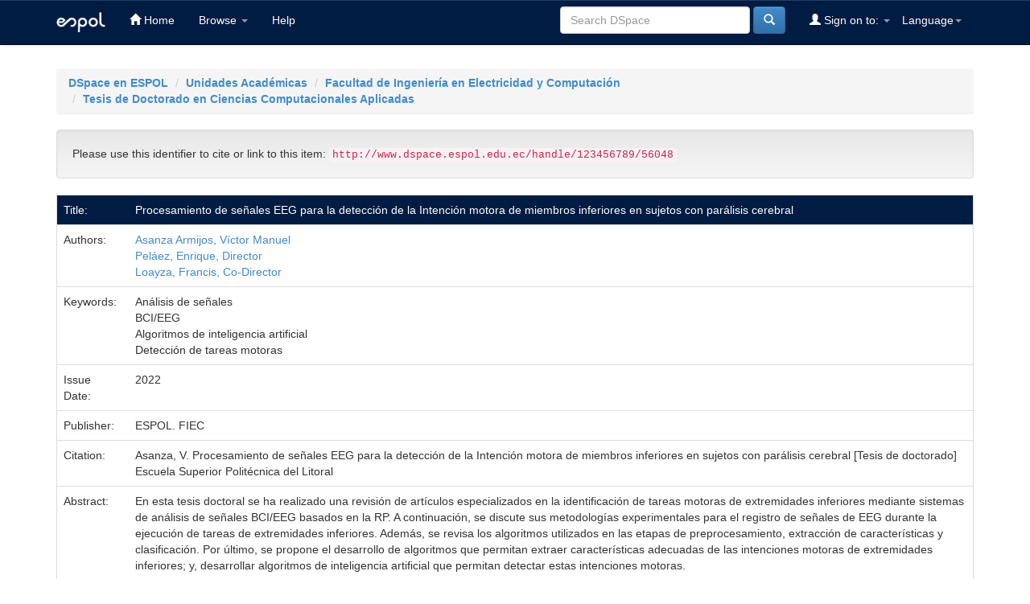

--- FILE ---
content_type: text/html;charset=UTF-8
request_url: https://www.dspace.espol.edu.ec/handle/123456789/56048
body_size: 20203
content:


















<!DOCTYPE html>
<html>
    <head>
        <title>DSpace en ESPOL: Procesamiento de señales EEG para la detección de la Intención motora de miembros inferiores en sujetos con parálisis cerebral</title>
        <meta http-equiv="Content-Type" content="text/html; charset=UTF-8" />
        <meta name="Generator" content="DSpace 6.3" />
        <meta name="viewport" content="width=device-width, initial-scale=1.0">
        <link rel="shortcut icon" href="/favicon.ico" type="image/x-icon"/>
        <link rel="stylesheet" href="/static/css/jquery-ui-1.10.3.custom/redmond/jquery-ui-1.10.3.custom.css" type="text/css" />
        <link rel="stylesheet" href="/static/css/bootstrap/bootstrap.min.css" type="text/css" />
        <link rel="stylesheet" href="/static/css/bootstrap/bootstrap-theme.min.css" type="text/css" />
        <link rel="stylesheet" href="/static/css/bootstrap/dspace-theme.css" type="text/css" />

        <link rel="search" type="application/opensearchdescription+xml" href="/open-search/description.xml" title="DSpace"/>


<link rel="schema.DCTERMS" href="http://purl.org/dc/terms/" />
<link rel="schema.DC" href="http://purl.org/dc/elements/1.1/" />
<meta name="DC.creator" content="Asanza Armijos, Víctor Manuel" />
<meta name="DC.creator" content="Peláez, Enrique, Director" />
<meta name="DC.creator" content="Loayza, Francis, Co-Director" />
<meta name="DCTERMS.dateAccepted" content="2022-11-29T19:55:22Z" scheme="DCTERMS.W3CDTF" />
<meta name="DCTERMS.available" content="2022-11-29T19:55:22Z" scheme="DCTERMS.W3CDTF" />
<meta name="DCTERMS.issued" content="2022" scheme="DCTERMS.W3CDTF" />
<meta name="DCTERMS.bibliographicCitation" content="Asanza, V. Procesamiento de señales EEG para la detección de la Intención motora de miembros inferiores en sujetos con parálisis cerebral  [Tesis de doctorado] Escuela Superior Politécnica del Litoral" xml:lang="es_EC" />
<meta name="DC.identifier" content="http://www.dspace.espol.edu.ec/handle/123456789/56048" scheme="DCTERMS.URI" />
<meta name="DCTERMS.abstract" content="En esta tesis doctoral se ha realizado una revisión de artículos especializados en la identificación de tareas motoras de extremidades inferiores mediante sistemas de análisis de señales BCI/EEG basados en la RP. A continuación, se discute sus metodologías experimentales para el registro de señales de EEG durante la ejecución de tareas de extremidades inferiores. Además, se revisa los algoritmos utilizados en las etapas de preprocesamiento, extracción de características y clasificación. Por último, se propone el desarrollo de algoritmos que permitan extraer características adecuadas de las intenciones motoras de extremidades inferiores; y, desarrollar algoritmos de inteligencia artificial que permitan detectar estas intenciones motoras." xml:lang="es_EC" />
<meta name="DC.language" content="es" xml:lang="es_EC" scheme="DCTERMS.RFC1766" />
<meta name="DC.publisher" content="ESPOL. FIEC" xml:lang="es_EC" />
<meta name="DC.subject" content="Análisis de señales" xml:lang="es_EC" />
<meta name="DC.subject" content="BCI/EEG" xml:lang="es_EC" />
<meta name="DC.subject" content="Algoritmos de inteligencia artificial" xml:lang="es_EC" />
<meta name="DC.subject" content="Detección de tareas motoras" xml:lang="es_EC" />
<meta name="DC.title" content="Procesamiento de señales EEG para la detección de la Intención motora de miembros inferiores en sujetos con parálisis cerebral" xml:lang="es_EC" />
<meta name="DC.type" content="Thesis" xml:lang="es_EC" />

<meta name="citation_keywords" content="Análisis de señales; BCI/EEG; Algoritmos de inteligencia artificial; Detección de tareas motoras; Thesis" />
<meta name="citation_dissertation_institution" content="ESPOL. FIEC" />
<meta name="citation_title" content="Procesamiento de señales EEG para la detección de la Intención motora de miembros inferiores en sujetos con parálisis cerebral" />
<meta name="citation_dissertation_name" content="Procesamiento de señales EEG para la detección de la Intención motora de miembros inferiores en sujetos con parálisis cerebral" />
<meta name="citation_language" content="es" />
<meta name="citation_author" content="Asanza Armijos, Víctor Manuel" />
<meta name="citation_author" content="Peláez, Enrique, Director" />
<meta name="citation_author" content="Loayza, Francis, Co-Director" />
<meta name="citation_pdf_url" content="http://www.dspace.espol.edu.ec/bitstream/123456789/56048/1/T-112429%20%20Asanza%20Armijos.pdf" />
<meta name="citation_date" content="2022" />
<meta name="citation_abstract_html_url" content="http://www.dspace.espol.edu.ec/handle/123456789/56048" />


        
        <script type='text/javascript' src="/static/js/jquery/jquery-1.10.2.min.js"></script>
        <script type='text/javascript' src='/static/js/jquery/jquery-ui-1.10.3.custom.min.js'></script>
        <script type='text/javascript' src='/static/js/bootstrap/bootstrap.min.js'></script>
        <script type='text/javascript' src='/static/js/holder.js'></script>
        <script type="text/javascript" src="/utils.js"></script>
        <script type="text/javascript" src="/static/js/choice-support.js"> </script>
        


    
    
        <script>
            (function(i,s,o,g,r,a,m){i['GoogleAnalyticsObject']=r;i[r]=i[r]||function(){
            (i[r].q=i[r].q||[]).push(arguments)},i[r].l=1*new Date();a=s.createElement(o),
            m=s.getElementsByTagName(o)[0];a.async=1;a.src=g;m.parentNode.insertBefore(a,m)
            })(window,document,'script','//www.google-analytics.com/analytics.js','ga');

            ga('create', 'UA-5343888-4', 'auto');
            ga('send', 'pageview');
        </script>
    


    
    

<!-- HTML5 shim and Respond.js IE8 support of HTML5 elements and media queries -->
<!--[if lt IE 9]>
  <script src="/static/js/html5shiv.js"></script>
  <script src="/static/js/respond.min.js"></script>
<![endif]-->
    </head>

    
    
    <body class="undernavigation">
<a class="sr-only" href="#content">Skip navigation</a>
<header class="navbar navbar-inverse navbar-fixed-top">    
    
            <div class="container">
                

























       <div class="navbar-header">
         <button type="button" class="navbar-toggle" data-toggle="collapse" data-target=".navbar-collapse">
           <span class="icon-bar"></span>
           <span class="icon-bar"></span>
           <span class="icon-bar"></span>
         </button>
         <a class="navbar-brand" href="/"><img height="25" src="/image/logo.png" alt="espol logo" /></a>
       </div>
       <nav class="collapse navbar-collapse bs-navbar-collapse" role="navigation">
         <ul class="nav navbar-nav">
           <li class=""><a href="/"><span class="glyphicon glyphicon-home"></span> Home</a></li>
                
           <li class="dropdown">
             <a href="#" class="dropdown-toggle" data-toggle="dropdown">Browse <b class="caret"></b></a>
             <ul class="dropdown-menu">
               <li><a href="/community-list">Communities<br/>&amp;&nbsp;Collections</a></li>
				<li class="divider"></li>
        <li class="dropdown-header">Browse Items by:</li>
				
				
				
				      			<li><a href="/browse?type=dateissued">Issue Date</a></li>
					
				      			<li><a href="/browse?type=author">Author</a></li>
					
				      			<li><a href="/browse?type=title">Title</a></li>
					
				      			<li><a href="/browse?type=subject">Subject</a></li>
					
				    
				

            </ul>
          </li>
          <li class=""><script type="text/javascript">
<!-- Javascript starts here
document.write('<a href="#" onClick="var popupwin = window.open(\'/help/index.html\',\'dspacepopup\',\'height=600,width=550,resizable,scrollbars\');popupwin.focus();return false;">Help<\/a>');
// -->
</script><noscript><a href="/help/index.html" target="dspacepopup">Help</a></noscript></li>
       </ul>

 
    <div class="nav navbar-nav navbar-right">
	 <ul class="nav navbar-nav navbar-right">
      <li class="dropdown">
       <a href="#" class="dropdown-toggle" data-toggle="dropdown">Language<b class="caret"></b></a>
        <ul class="dropdown-menu">
 
      <li>
        <a onclick="javascript:document.repost.locale.value='en';
                  document.repost.submit();" href="https://www.dspace.espol.edu.ec/handle/123456789/56048?locale=en">
         English
       </a>
      </li>
 
      <li>
        <a onclick="javascript:document.repost.locale.value='es';
                  document.repost.submit();" href="https://www.dspace.espol.edu.ec/handle/123456789/56048?locale=es">
         español
       </a>
      </li>
 
     </ul>
    </li>
    </ul>
  </div>
 
 
       <div class="nav navbar-nav navbar-right">
		<ul class="nav navbar-nav navbar-right">
         <li class="dropdown">
         
             <a href="#" class="dropdown-toggle" data-toggle="dropdown"><span class="glyphicon glyphicon-user"></span> Sign on to: <b class="caret"></b></a>
	             
             <ul class="dropdown-menu">
               <li><a href="/mydspace">My DSpace</a></li>
               <li><a href="/subscribe">Receive email<br/>updates</a></li>
               <li><a href="/profile">Edit Profile</a></li>

		
             </ul>
           </li>
          </ul>
          
	
	<form method="get" action="/simple-search" class="navbar-form navbar-right">
	    <div class="form-group">
          <input type="text" class="form-control" placeholder="Search&nbsp;DSpace" name="query" id="tequery" size="25"/>
        </div>
        <button type="submit" class="btn btn-primary"><span class="glyphicon glyphicon-search"></span></button>

	</form></div>
    </nav>

            </div>

</header>

<main id="content" role="main">

<br/>
                

<div class="container">
    



  

<ol class="breadcrumb btn-success">

  <li><a href="/">DSpace en ESPOL</a></li>

  <li><a href="/handle/123456789/1">Unidades Académicas</a></li>

  <li><a href="/handle/123456789/12">Facultad de Ingeniería en Electricidad y Computación</a></li>

  <li><a href="/handle/123456789/53666">Tesis de Doctorado en Ciencias Computacionales Aplicadas</a></li>

</ol>

</div>                



        
<div class="container">
	






































		
		
		
		

                
                <div class="well">Please use this identifier to cite or link to this item:
                <code>http://www.dspace.espol.edu.ec/handle/123456789/56048</code></div>



    
    <table class="table itemDisplayTable">
<tr><td class="metadataFieldLabel dc_title">Title:&nbsp;</td><td class="metadataFieldValue dc_title">Procesamiento&#x20;de&#x20;señales&#x20;EEG&#x20;para&#x20;la&#x20;detección&#x20;de&#x20;la&#x20;Intención&#x20;motora&#x20;de&#x20;miembros&#x20;inferiores&#x20;en&#x20;sujetos&#x20;con&#x20;parálisis&#x20;cerebral</td></tr>
<tr><td class="metadataFieldLabel dc_contributor">Authors:&nbsp;</td><td class="metadataFieldValue dc_contributor"><a class="author"href="/browse?type=author&amp;value=Asanza+Armijos%2C+V%C3%ADctor+Manuel">Asanza&#x20;Armijos,&#x20;Víctor&#x20;Manuel</a><br /><a class="author"href="/browse?type=author&amp;value=Pel%C3%A1ez%2C+Enrique%2C+Director">Peláez,&#x20;Enrique,&#x20;Director</a><br /><a class="author"href="/browse?type=author&amp;value=Loayza%2C+Francis%2C+Co-Director">Loayza,&#x20;Francis,&#x20;Co-Director</a></td></tr>
<tr><td class="metadataFieldLabel dc_subject">Keywords:&nbsp;</td><td class="metadataFieldValue dc_subject">Análisis&#x20;de&#x20;señales<br />BCI&#x2F;EEG<br />Algoritmos&#x20;de&#x20;inteligencia&#x20;artificial<br />Detección&#x20;de&#x20;tareas&#x20;motoras</td></tr>
<tr><td class="metadataFieldLabel dc_date_issued">Issue Date:&nbsp;</td><td class="metadataFieldValue dc_date_issued">2022</td></tr>
<tr><td class="metadataFieldLabel dc_publisher">Publisher:&nbsp;</td><td class="metadataFieldValue dc_publisher">ESPOL.&#x20;FIEC</td></tr>
<tr><td class="metadataFieldLabel dc_identifier_citation">Citation:&nbsp;</td><td class="metadataFieldValue dc_identifier_citation">Asanza,&#x20;V.&#x20;Procesamiento&#x20;de&#x20;señales&#x20;EEG&#x20;para&#x20;la&#x20;detección&#x20;de&#x20;la&#x20;Intención&#x20;motora&#x20;de&#x20;miembros&#x20;inferiores&#x20;en&#x20;sujetos&#x20;con&#x20;parálisis&#x20;cerebral&#x20;&#x20;[Tesis&#x20;de&#x20;doctorado]&#x20;Escuela&#x20;Superior&#x20;Politécnica&#x20;del&#x20;Litoral</td></tr>
<tr><td class="metadataFieldLabel dc_description_abstract">Abstract:&nbsp;</td><td class="metadataFieldValue dc_description_abstract">En&#x20;esta&#x20;tesis&#x20;doctoral&#x20;se&#x20;ha&#x20;realizado&#x20;una&#x20;revisión&#x20;de&#x20;artículos&#x20;especializados&#x20;en&#x20;la&#x20;identificación&#x20;de&#x20;tareas&#x20;motoras&#x20;de&#x20;extremidades&#x20;inferiores&#x20;mediante&#x20;sistemas&#x20;de&#x20;análisis&#x20;de&#x20;señales&#x20;BCI&#x2F;EEG&#x20;basados&#x20;en&#x20;la&#x20;RP.&#x20;A&#x20;continuación,&#x20;se&#x20;discute&#x20;sus&#x20;metodologías&#x20;experimentales&#x20;para&#x20;el&#x20;registro&#x20;de&#x20;señales&#x20;de&#x20;EEG&#x20;durante&#x20;la&#x20;ejecución&#x20;de&#x20;tareas&#x20;de&#x20;extremidades&#x20;inferiores.&#x20;Además,&#x20;se&#x20;revisa&#x20;los&#x20;algoritmos&#x20;utilizados&#x20;en&#x20;las&#x20;etapas&#x20;de&#x20;preprocesamiento,&#x20;extracción&#x20;de&#x20;características&#x20;y&#x20;clasificación.&#x20;Por&#x20;último,&#x20;se&#x20;propone&#x20;el&#x20;desarrollo&#x20;de&#x20;algoritmos&#x20;que&#x20;permitan&#x20;extraer&#x20;características&#x20;adecuadas&#x20;de&#x20;las&#x20;intenciones&#x20;motoras&#x20;de&#x20;extremidades&#x20;inferiores;&#x20;y,&#x20;desarrollar&#x20;algoritmos&#x20;de&#x20;inteligencia&#x20;artificial&#x20;que&#x20;permitan&#x20;detectar&#x20;estas&#x20;intenciones&#x20;motoras.</td></tr>
<tr><td class="metadataFieldLabel dc_identifier_uri">URI:&nbsp;</td><td class="metadataFieldValue dc_identifier_uri"><a href="http://www.dspace.espol.edu.ec/handle/123456789/56048">http:&#x2F;&#x2F;www.dspace.espol.edu.ec&#x2F;handle&#x2F;123456789&#x2F;56048</a></td></tr>
<tr><td class="metadataFieldLabel">Appears in Collections:</td><td class="metadataFieldValue"><a href="/handle/123456789/53666">Tesis de Doctorado en Ciencias Computacionales Aplicadas</a><br/></td></tr>
</table><br/>
<div class="panel panel-info"><div class="panel-heading">Files in This Item:</div>
<table class="table panel-body"><tr><th id="t1" class="standard">File</th>
<th id="t2" class="standard">Description</th>
<th id="t3" class="standard">Size</th><th id="t4" class="standard">Format</th><th>&nbsp;</th></tr>
<tr><td headers="t1" class="standard break-all"><a target="_blank" href="/bitstream/123456789/56048/1/T-112429%20%20Asanza%20Armijos.pdf">T-112429  Asanza Armijos.pdf</a></td><td headers="t2" class="standard break-all"></td><td headers="t3" class="standard">6.67 MB</td><td headers="t4" class="standard">Adobe PDF</td><td class="standard" align="center"><a class="btn btn-primary" target="_blank" href="/bitstream/123456789/56048/1/T-112429%20%20Asanza%20Armijos.pdf">View/Open</a></td></tr></table>
</div>

<div class="container row">


    <a class="btn btn-default" href="/handle/123456789/56048?mode=full">
        Show full item record
    </a>

    <a class="statisticsLink  btn btn-primary" href="/handle/123456789/56048/statistics"><span class="glyphicon glyphicon-stats"></span></a>

    

</div>
<br/>
    

<br/>
    

    <p class="submitFormHelp alert alert-info">Items in DSpace are protected by copyright, with all rights reserved, unless otherwise indicated.</p>
    












            

</div>
</main>
    
    <footer class="navbar navbar-inverse navbar-bottom">
        <div id="designedby" class="container text-muted">            
			<div id="footer_feedback">                                    
                <p>Copyright 2024 ESPOL</p>
            </div>
		</div>

        <div class="container" id="footer-cedia" style="margin:0 auto; padding:15px;">
            <table class="table table-responsive">
<tbody><tr>
    <td>
        <a href="https://rraae.cedia.edu.ec/" target="_blank">
          <img src="https://rraae.cedia.edu.ec/vufind/themes/neutral/images/logoRRAAE.png" width="150" alt="Red de Repositorios de Aceso Abierto del Ecuador">
        </a>
    </td>
    <td>
        <a href="https://rraae.cedia.edu.ec/">CEDIA</a> |   
        <a href="https://www.dspace.espol.edu.ec">Escuela Superior Politécnica del Litoral</a> |         
        <!--<a href="http://bibdigital.epn.edu.ec">Universidad del Azuay Escuela Polit&eacute;cnica Nacional</a> | -->
        <a href="https://dspace.ucuenca.edu.ec">Universidad de Cuenca</a> |
        <a href="https://dspace.uazuay.edu.ec/">Universidad del Azuay</a> |      
        <a href="https://dspace.utpl.edu.ec">Universidad Técnica Particular de Loja</a> |
        <a href="https://www.dspace.uce.edu.ec">Universidad Central del Ecuador</a> |
        <a href="https://repositorio.utn.edu.ec">Universidad Técnica del Norte</a> |
        <!--<a href="http://181.198.77.140:8080">Universidad Polit&eacute;cnica Estatal del Carchi</a> |    -->
        <a href="http://repositorio.unemi.edu.ec">Universidad Estatal de Milagro</a> |
        <a href="http://repositorio.uta.edu.ec/">Universidad Técnica de Ambato</a> |
        <a href="http://dspace.uniandes.edu.ec/">Universidad Regional Autónoma de los Andes</a> |
        <a href="http://repositorio.ute.edu.ec/">Universidad Tecnológica Equinoccial</a> |
        <a href="http://repositorio.puce.edu.ec/">Pontificia Universidad Catolica del Ecuador</a> | 
        <a href="http://dspace.ups.edu.ec/">Universidad Politécnica Salesiana</a> |
        <a href="http://repositorio.uide.edu.ec/">Universidad Internacional del Ecuador</a> |   
        <a href="http://repositorio.espe.edu.ec/">Universidad de las Fuerzas Armadas-ESPE</a> |
        <a href="http://repositorio.ug.edu.ec/">Universidad de Guayaquil</a> |
        <a href="http://repositorio.utmachala.edu.ec/">Universidad Técnica de Machala</a> | 
        <a href="http://repositorio.uotavalo.edu.ec/">Universidad de Otavalo</a> |
        <a href="http://dspace.unach.edu.ec/">Universidad Nacional del Chimborazo</a> | 
        <a href="http://dspace.ueb.edu.ec/">Universidad Estatal de Bolivar</a> |
        <a href="http://dspace.espoch.edu.ec/">Escuela Politécnica del Chimborazo</a> |
        <a href="http://repositorio.usfq.edu.ec/">Universidad San Francisco de Quito</a> |
        <a href="http://repositorio.upse.edu.ec/">Universidad Estatal Peninsular de Santa Elena</a> |
        <a href="http://dspace.casagrande.edu.ec:8080/">Universidad Casa Grande </a> |  
        <a href="http://repositorio.ucsg.edu.ec/">Universidad Católica de Santiago de Guayaquil</a> |
        <a href="http://repositorio.pucesa.edu.ec/">Pontificia Universidad Católica del Ecuador - Ambato</a> |
        <a href="http://bibdigital.epn.edu.ec/">Escuela Politécnica Nacional</a> |
        <a href="http://www.repositorioupec.edu.ec/">Universidad Politécnica Estatal del Carchi</a> |
        <a href="http://repositorio.uees.edu.ec/">Universidad de Especialidades Espíritu Santo</a> |
        <a href="http://repositorio.iaen.edu.ec/">Instituto de Altos Estudios Nacionales</a> |
        <a href="http://www.dspace.cordillera.edu.ec/">Instituto Tecnológico Cordillera</a> |
        <a href="http://repositorio.educacionsuperior.gob.ec/">Secretaría Educación Superior, Ciencia, Tecnología e Innovación</a>
    </td>
            
    
</tr>
</tbody></table>
        </div>
    </footer>
    <script type="text/javascript">
        $(document).ready(function(){            
            if ($(".itemDisplayTable").length) {
                $("td.metadataFieldLabel.dc_identifier_codigoproyectointegrador").text("Código de proyecto integrador : ");
                $("td.metadataFieldLabel.dc_description_abstractenglish").text("Descripción en Inglés : ");                                
            }
        });
    </script>
    </body>
</html>
